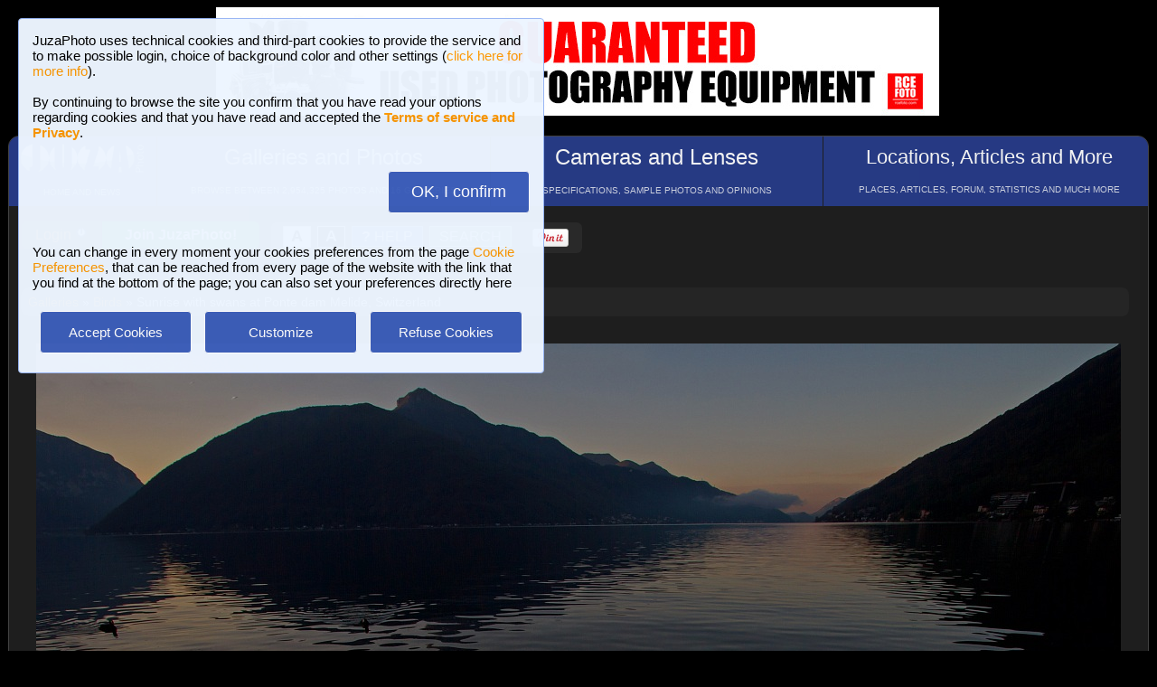

--- FILE ---
content_type: text/html; charset=UTF-8
request_url: https://www.juzaphoto.com/galleria.php?t=271399&l=en
body_size: 7936
content:
<!DOCTYPE html><html lang="en"><head><meta http-equiv="Content-Type" content="text/html; charset=UTF-8"> 
<meta name='description' content='Sunrise with swans at Ponte dam Melide, Switzerland ...' ><title>Sunrise with swans at Ponte dam Melide, Switzerland | JuzaPhoto</title>
<script type="text/javascript" src="https://dynamic.rcefoto.com/jsapi/rcefoto-v1.js" async></script><link rel="canonical" href="https://www.juzaphoto.com/galleria.php?t=271399&l=en"/><meta property="og:image" content="https://img2.juzaphoto.com/001/shared_files/uploads/271399.jpg" /><script>
function createAutocomplete(inputId, listId, dataArray) {
    const input = document.getElementById(inputId);
    const list = document.getElementById(listId);

    function syncWidth() {
        list.style.width = input.offsetWidth + "px";
    }

    syncWidth();
    window.addEventListener("resize", syncWidth);

    input.addEventListener("input", function () {
        const value = this.value.toLowerCase().trim();
        list.innerHTML = "";

        if (!value) {
            list.style.display = "none";
            return;
        }

        const matches = dataArray.filter(item =>
            item.toLowerCase().includes(value)
        );

        if (matches.length === 0) {
            list.style.display = "none";
            return;
        }

        matches.forEach(itemText => {
            const item = document.createElement("div");
            item.textContent = itemText;

            item.style.padding = "8px";
            item.style.cursor = "pointer";
            item.style.color = "#000"; 

            item.addEventListener("mouseover", () => {
                item.style.background = "#f0f0f0";
            });

            item.addEventListener("mouseout", () => {
                item.style.background = "#fff";
            });

            item.addEventListener("click", () => {
                input.value = itemText;
                list.innerHTML = "";
                list.style.display = "none";
            });

            list.appendChild(item);
        });

        list.style.display = "block";
    });

    document.addEventListener("click", function (e) {
        if (!e.target.closest("#" + inputId)) {
            list.innerHTML = "";
            list.style.display = "none";
        }
    });
}
</script>

<script>
	function change_image_new1() {
	foto01.style.display='block';
	foto02.style.display='none';
	foto03.style.display='none';
		
	icona01.style.opacity='0.4';
	icona02.style.opacity='1.0';
	icona03.style.opacity='1.0';
}

function change_image_new2() {
	foto01.style.display='none';
	foto02.style.display='block';
	foto03.style.display='none';
				
	icona02.style.opacity='0.4';
	icona01.style.opacity='1.0';
	icona03.style.opacity='1.0';
}

function change_image_new3() {
	foto01.style.display='none';
	foto02.style.display='none';
	foto03.style.display='block';
				
	icona03.style.opacity='0.4';
	icona01.style.opacity='1.0';
	icona02.style.opacity='1.0';
}
</script>


<script>
function ajax_brandlist(listboxname,boxname,brandname,lenscam,xlingua,numero_select) {
	if (window.XMLHttpRequest)  { // code for IE7+, Firefox, Chrome, Opera, Safari
		xmlhttp=new XMLHttpRequest();
	}
	else  { // code for IE6, IE5
		xmlhttp=new ActiveXObject("Microsoft.XMLHTTP");
	}
	xmlhttp.onreadystatechange=function()  {
		if (xmlhttp.readyState==4 && xmlhttp.status==200)   {
			eval("document.getElementById('"+listboxname+"').innerHTML=xmlhttp.responseText;");
		}
	}
	xmlhttp.open("GET","pages/brandlist.php?listboxname="+listboxname+"&boxname="+boxname+"&brand="+brandname+"&lenscam="+lenscam+"&l="+xlingua+"&numero_select="+numero_select);
	xmlhttp.send();
}

function ajax_brandlist_prezzi(listboxname,boxname,brandname,lenscam,xlingua) {
	if (window.XMLHttpRequest)  { // code for IE7+, Firefox, Chrome, Opera, Safari
		xmlhttp=new XMLHttpRequest();
	}
	else  { // code for IE6, IE5
		xmlhttp=new ActiveXObject("Microsoft.XMLHTTP");
	}
	xmlhttp.onreadystatechange=function()  {
		if (xmlhttp.readyState==4 && xmlhttp.status==200)   {
			eval("document.getElementById('"+listboxname+"').innerHTML=xmlhttp.responseText;");
		}
	}
	xmlhttp.open("GET","pages/brandlist_prezzi.php?listboxname="+listboxname+"&boxname="+boxname+"&brand="+brandname+"&lenscam="+lenscam+"&l="+xlingua);
	xmlhttp.send();
}
</script>

<script language="javascript" type="text/javascript">

function toggle_arrows_opacity() {
	var e = document.getElementById('photo_arrow_l');
	if(e.style.opacity == '0')	e.style.opacity = '1.0';
	else	e.style.opacity = '0';
	
	var g = document.getElementById('photo_arrow_r');
	if(g.style.opacity == '0')	g.style.opacity = '1.0';
	else	g.style.opacity = '0';
	
	var h = document.getElementById('photo_arrow_down');
	if(h.style.opacity == '0')	h.style.opacity = '1.0';
	else	h.style.opacity = '0';
	
	var up = document.getElementById('photo_arrow_up');
	if(up.style.opacity == '0')	up.style.opacity = '1.0';
	else	up.style.opacity = '0';
}

	function add_bbcode2(codice_bb1, codice_bb2, nmodulo, narea) {
		if (document.selection) {
			eval("document." + nmodulo + "." + narea + ".focus()")
			selectedText = document.selection.createRange();
			selectedText.text = codice_bb1 + selectedText.text + codice_bb2;		
		}
		else { 
			var selectedText;
			var newText;
			var scrollTop = eval("document." + nmodulo + "." + narea + ".scrollTop");
			var scrollLeft = eval("document." + nmodulo + "." + narea + ".scrollLeft");
			var startPos = eval("document." + nmodulo + "." + narea + ".selectionStart");
			var endPos = eval("document." + nmodulo + "." + narea + ".selectionEnd");
			selectedText = eval("document." + nmodulo + "." + narea + ".value.substring(startPos, endPos)");
			newText = codice_bb1 += selectedText += codice_bb2;
			var beforeText = eval("document." + nmodulo + "." + narea + ".value.substring(0, startPos)");
			var afterText = eval("document." + nmodulo + "." + narea + ".value.substring(endPos)");
			eval("document." + nmodulo + "." + narea + ".value = beforeText += newText +=afterText");
			eval("document." + nmodulo + "." + narea + ".scrollTop= scrollTop");
			eval("document." + nmodulo + "." + narea + ".scrollLeft= scrollLeft");
		}
}

function showUser2(user,topic,nosi,lingualike) {
	if (window.XMLHttpRequest)  { // code for IE7+, Firefox, Chrome, Opera, Safari
		xmlhttp=new XMLHttpRequest();
	}
	else  { // code for IE6, IE5
		xmlhttp=new ActiveXObject("Microsoft.XMLHTTP");
	}
	xmlhttp.onreadystatechange=function()  {
		if (xmlhttp.readyState==4 && xmlhttp.status==200)   {
			eval("document.getElementById(" + topic + ").innerHTML=xmlhttp.responseText;");
		}
	}
	xmlhttp.open("GET","pages/like2.php?user="+user+"&t="+topic+"&nosi="+nosi+"&l="+lingualike);
	xmlhttp.send();
}

function juzaajax(topic2,nosi2,linguasegn) {
	if (window.XMLHttpRequest)  { // code for IE7+, Firefox, Chrome, Opera, Safari
		xmlhttp=new XMLHttpRequest();
	}
	else  { // code for IE6, IE5
		xmlhttp=new ActiveXObject("Microsoft.XMLHTTP");
	}
	xmlhttp.onreadystatechange=function()  {
		if (xmlhttp.readyState==4 && xmlhttp.status==200)   {
			eval("document.getElementById('segn" + topic2 + "').innerHTML=xmlhttp.responseText;");
		}
	}
	xmlhttp.open("GET","zembd_segnalibri.php?t="+topic2+"&nosi="+nosi2+"&l="+linguasegn);
	xmlhttp.send();
}

function ajax_segnalibrinomail(topic2,nosi2,linguasegn) {
	if (window.XMLHttpRequest)  { // code for IE7+, Firefox, Chrome, Opera, Safari
		xmlhttp=new XMLHttpRequest();
	}
	else  { // code for IE6, IE5
		xmlhttp=new ActiveXObject("Microsoft.XMLHTTP");
	}
	xmlhttp.onreadystatechange=function()  {
		if (xmlhttp.readyState==4 && xmlhttp.status==200)   {
			eval("document.getElementById('segn_nomail" + topic2 + "').innerHTML=xmlhttp.responseText;");
		}
	}
	xmlhttp.open("GET","zembd_segnalibri_nomail.php?t="+topic2+"&nosi="+nosi2+"&l="+linguasegn);
	xmlhttp.send();
}

function ajax_bannerclicks(bannerid) {
	if (window.XMLHttpRequest)  { // code for IE7+, Firefox, Chrome, Opera, Safari
		xmlhttp=new XMLHttpRequest();
	}
	else  { // code for IE6, IE5
		xmlhttp=new ActiveXObject("Microsoft.XMLHTTP");
	}
	xmlhttp.open("GET","zembd_counter.php?idbanner="+bannerid);
	xmlhttp.send();
}
</script><link href="/juza37.css" rel=stylesheet type="text/css"> 
<script type="text/javascript">
function Set_Cookie( name, value, expires, path, domain, secure )
{
// set time, it's in milliseconds
var today = new Date();
today.setTime( today.getTime() );

if ( expires )
{
expires = expires * 1000 * 60 * 60 * 24;
}
var expires_date = new Date( today.getTime() + (expires) );

document.cookie = name + "=" +escape( value ) +
( ( expires ) ? ";expires=" + expires_date.toGMTString() : "" ) +
( ( path ) ? ";path=" + path : "" ) +
( ( domain ) ? ";domain=" + domain : "" ) +
( ( secure ) ? ";secure" : "" );
}
</script>	<script type="text/javascript">
	function toggle_visibility(id) {
		var e = document.getElementById(id);
		if(e.style.display == 'none')	e.style.display = 'block';
		else	e.style.display = 'none';
	}
	</script>
	
	<script type="text/javascript">
	function toggle_visibility_inline(id) {
		var e = document.getElementById(id);
		if(e.style.display == 'none')	e.style.display = 'inline-block';
		else	e.style.display = 'none';
	}
	
	function toggle_visibility_inline2(id) {
		var e = document.getElementById(id);
		e.style.display = 'inline-block';
	}
	</script>
	
	<script type="text/javascript">
	function toggle_visibility2(id) {
		var e = document.getElementById(id);
		e.style.display = 'block';
	}
	function toggle_visibility3(id) {
		var e = document.getElementById(id);
		e.style.display = 'none';
	}
	</script>
	</head><body>	<div id="fb-root"></div>
	<script>(function(d, s, id) {
	  var js, fjs = d.getElementsByTagName(s)[0];
	  if (d.getElementById(id)) return;
	  js = d.createElement(s); js.id = id;
	  js.src = "//connect.facebook.net/en_US/sdk.js#xfbml=1&version=v2.5";
	  fjs.parentNode.insertBefore(js, fjs);
	}(document, 'script', 'facebook-jssdk'));</script>
	



	<script type="text/javascript">
	(function(d){
	  var f = d.getElementsByTagName('SCRIPT')[0], p = d.createElement('SCRIPT');
	  p.type = 'text/javascript';
	  p.async = true;
	  p.src = '//assets.pinterest.com/js/pinit.js';
	  f.parentNode.insertBefore(p, f);
	}(document));
	</script> <!--googleoff: index--><div style="margin-left: auto; margin-right: auto; width: 802px; margin-top:4px"><a onclick="ajax_bannerclicks('728');" href="https://www.rcefoto.com/en/used/rce-foto-padova-riviera-tito-livio-32/?utm_source=juza&utm_medium=banner&utm_campaign=generic-en" rel="nofollow" target="_blank"><img style="width:800px; height:120px"  src="https://img2.juzaphoto.com/001/shared_files/rce_inglese/rce800x120_inglese.jpg" alt="RCE Foto"></a></div><br> <!--googleon: index--><div class="s_main_div_flex" ><nav><table style="opacity:0.95; font-size:17px; width:101%; text-align:center; border-spacing:1px; margin:0px; position: absolute; top:-2px; left:-3px;"><tr><td class="s_mainmenu2018" style="position:relative; width:13%; overflow:hidden; padding:0px; padding-top:8px; color:#FFFFFF; line-height: normal; font-size:12px"><a style="z-index:999; width:120%; height:120%; position: absolute; top:-4px; left:-4px" href="/home.php?l=en"></a><img src="/shared_files/layout/logojuza_2.png" style="width:88%; margin-left:-7px"  alt="JuzaPhoto"><div style="opacity:0.8; font-size:10px; line-height: 140%; padding:8px; margin-top:3px">HOME AND NEWS</div></td><td class="s_mainmenu2018" style="position:relative; width:29%; overflow:hidden; padding:0px; padding-top:8px; color:#FFFFFF; line-height: normal; font-size:12px"><a style="z-index:999; width:120%; height:120%; position: absolute; top:-4px; left:-4px" href="/gallerie.php?l=en"></a><span style="font-size:24px">Galleries and Photos</span><br><div style="opacity:0.8; font-size:10px; line-height: 140%; padding:8px; margin-top:8px">BROWSE BETWEEN 2,954,325 PHOTOS AND 16 GALLERIES</div></td><td class="s_mainmenu2018" style="position:relative; width:29%; overflow:hidden; padding:0px; padding-top:8px; color:#FFFFFF; line-height: normal; font-size:12px"><a style="z-index:999; width:120%; height:120%; position: absolute; top:-4px; left:-4px" href="/recensione.php?l=en"></a><span style="font-size:24px">Cameras and Lenses</span><br><div style="opacity:0.8; font-size:10px; line-height: 140%; padding:8px; margin-top:8px">SPECIFICATIONS, SAMPLE PHOTOS AND OPINIONS</div></td><td class="s_mainmenu2018" style="position:relative; width:29%; overflow:hidden; padding:0px; padding-top:8px; color:#FFFFFF; line-height: normal; font-size:12px"><a style="z-index:999; width:120%; height:120%; position: absolute; top:-4px; left:-4px" href="/plaza.php?l=en"></a><span style="font-size:22px">Locations, Articles and More</span><br><div style="opacity:0.8; font-size:10px; line-height: 140%; padding:8px; margin-top:8px">PLACES, ARTICLES, FORUM, STATISTICS AND MUCH MORE</div></td></tr></table></nav><br><br><br><br><br><table style="width:100%; font-size:16px"><tr><td><table style="float:left; margin-left:10px; border-spacing:1px;"><tr><td style="padding:6px; min-height:22px; padding-left:15px; padding-right:15px; border-top-left-radius:6px; border-bottom-left-radius:6px;" class="s_tablerow"><a href="#" onclick="toggle_visibility('loginbox'); return false">Login <img style="width:14px; margin-bottom:2px" src="/shared_files/layout/logout2b.gif" alt="Logout"></a></td><td style="padding:6px; min-height:22px; padding-left:25px; padding-right:25px; border-top-right-radius:6px; border-bottom-right-radius:6px; background-color:green"><a href="/join.php?l=en"><b><span style="color:white">Join JuzaPhoto!</span></b></a></td></tr></table><div id="barra_juza" style=" position:relative; height:34px; background-color:#292929; border-radius:6px; float:left; margin-left:12px; padding-right:10px; margin-top:2px;"><div style="float:left; margin:5px; opacity:0.9">&nbsp; <a href="javascript:location.reload(true)" onclick="Set_Cookie( 'juzaphoto', 'white', '180', '/', '', '' )"><span style="margin-right:3px; height: 24px; background-color:#FFFFFF; border-style:solid; border-width:1px; border-color: #CBCBCB; font-size:18px; color: #000000; padding-top:0px; padding-bottom:2px; padding-left:8px; padding-right:8px"><b>A</b></span></a> <a href="javascript:location.reload(true)" onclick="Set_Cookie( 'juzaphoto', 'black', '180', '/', '', '' )"><span style="margin-right:3px; height: 24px; background-color:#000000; border-style:solid; border-width:1px; border-color: #CBCBCB; font-size:18px; color: #FFFFFF; padding-top:0px; padding-bottom:2px; padding-left:8px; padding-right:8px"><b>A</b></span></a> <a href="article.php?l=en&amp;article=faq"><span style="margin-right:3px; height: 24px; background-color:#3754AA; border-style:solid; border-width:1px; border-color: #8BA2E6; font-size:16px; color: #FFFFFF; padding:2px; padding-left:10px; padding-right:10px"><b>?</b> HELP</span></a> <a href="search.php?l=en"><span style="margin-right:3px; width: 116px; height: 24px; background-color:#5B9B4F; border-style:solid; border-width:1px; border-color: #B8DEB1; font-size:16px; color: #FFFFFF; padding:2px; padding-left:10px; padding-right:10px">SEARCH</span></a></div><div id="facebook" style="float:left; margin:5px; margin-top:7px; max-width:97px; overflow: hidden"><div class="fb-share-button" data-layout="button_count"></div></div>
<div id="pint" style="float:left; margin:5px; margin-top:7px; max-width:80px; overflow: hidden"><a href="//pinterest.com/pin/create/button/?url=https%3A%2F%2Fwww.juzaphoto.com%2Fgalleria.php%3Ft%3D271399%26l%3Den&media=https%3A%2F%2Fimg2.juzaphoto.com%2F001%2Fshared_files%2Fuploads%2F271399.jpg&description=Sunrise+with+swans+at+Ponte+dam+Melide%2C+Switzerland" data-pin-do="buttonPin" data-pin-config="beside"><img src="//assets.pinterest.com/images/pidgets/pin_it_button.png" /></a></div></div></td></tr></table><div class="s_bluebox" style="z-index:99999; position:fixed; top:20px; left:20px; width:550px; border-radius:4px; opacity: 0.98; font-size:15px; padding:15px; ">JuzaPhoto  uses technical cookies and third-part cookies to provide the service and to make possible login, choice of background color and other settings (<a href="article.php?l=en&article=terms_service_privacy#cookie">click here for more info</a>). <br><br>By continuing to browse the site you confirm that you have read your options regarding cookies and that you have read and accepted the <a href="article.php?l=en&article=terms_service_privacy"><b>Terms of service and Privacy</b></a>.<br><br><br><div  style="text-align:right"><a href="javascript:location.reload(true)" onclick="Set_Cookie( 'juzaphoto_accept_cookie_privacy', 'ok', '360', '/', '', '' )"><span class="s_btn_blue" style="padding:12px; padding-left:25px; padding-right:25px; font-size:18px; font-weight: normal; border-radius:4px; ">OK, I confirm</span></a></div><br><br>You can change in every moment your cookies preferences from the page <a href="myprofile.php?l=en&pg=cookie">Cookie Preferences</a>, that can be reached from every page of the website with the link that you find at the bottom of the page; you can also set your preferences directly here<br><br><table style="width:100%; text-align:center"><tr><td style="width:33%; padding:4px;"><a href="javascript:location.reload(true)" onclick="Set_Cookie( 'juzaphoto_accept_cookie_privacy', 'ok', '360', '/', '', '' )"><span class="s_btn_blue" style="width:80%; padding:14px; font-size:15px; font-weight: normal; border-radius:4px; ">Accept Cookies</span></a></td><td style="width:33%; padding:4px;"><a href="myprofile.php?l=en&pg=cookie" onclick="Set_Cookie( 'juzaphoto_accept_cookie_privacy', 'ok', '360', '/', '', '' )"><span class="s_btn_blue" style="width:80%; padding:14px; font-size:15px; font-weight: normal; border-radius:4px; ">Customize</span></a></td><td style="width:33%; padding:4px;"><a href="javascript:location.reload(true)" onclick="Set_Cookie( 'juzaphoto_accept_cookie_privacy', 'ok', '360', '/', '', '' ); Set_Cookie( 'juzaphoto_refuse_all_cookies', 'ok', '360', '/', '', '' )" ><span class="s_btn_blue" style="width:80%; padding:14px; font-size:15px; font-weight: normal; border-radius:4px; ">Refuse Cookies</span></a></td></tr></table></div><div style="width:98%; margin-left: auto; margin-right: auto; font-size:13px;"><div id="loginbox" class="s_newsbox" style="width:580px; min-height:120px; display:none;"><form name="modulologin" action="join.php?l=en&amp;o=logged" method="post"> Username <b>or</b> e-mail : <input type="text" name="form_username" size="60" maxlength="100" ><br><br>Password : <input type="password" name="form_psw" size="71" maxlength="100" ><br><br><input type="submit" value="Login" ></form><br>Have you forgot password or username? <a href="join.php?l=en&amp;o=nuovapsw">Click here to get a new password!</a></div><br><br><div class="s_rich_breadcumbs" ><ol itemscope itemtype="https://schema.org/BreadcrumbList" style="display:inline-block; margin:0px; padding:0px"><li itemprop="itemListElement" itemscope itemtype="https://schema.org/ListItem" style="display:inline-block"><a itemtype="https://schema.org/Thing" itemprop="item" href="gallerie.php?l=en"><span itemprop="name">Galleries</span></a><meta itemprop="position" content="1" /></li> &raquo; <li itemprop="itemListElement" itemscope itemtype="https://schema.org/ListItem" style="display:inline-block"><a itemtype="https://schema.org/Thing" itemprop="item" href="galleria.php?cat=2&amp;srt=&amp;show=&amp;tempo=&amp;l=en"><span itemprop="name">Birds</span></a><meta itemprop="position" content="2" /></li> &raquo; Sunrise with swans at Ponte dam Melide, Switzerland</ol></div><br><div style="text-align:center; max-width:1200px; margin-left:auto; margin-right:auto;"><a name="271399">&nbsp;</a><div style="position:relative; display: inline-block; margin-top:10px; max-width:1200px; min-height:853.2px; overflow:hidden;"><img onload="setTimeout(toggle_arrows_opacity, 2000);" oncontextmenu="return false;" id="foto_big" style="z-index:2; max-width:100%" src="https://img2.juzaphoto.com/001/shared_files/uploads/271399.jpg" title="Sunrise with swans at Ponte dam Melide, Switzerland..." alt="Sunrise with swans at Ponte dam Melide, Switzerland..."><div id="photo_arrow_l" style="z-index:4; opacity:1.0; position: absolute; top:2%; left:1%; width:150px; height:95%; background-image: url('shared_files/layout/photo_arrow_l_desk.png'); background-size: 30px 50px; background-position: left center; background-repeat:no-repeat; overflow: hidden"><a href="galleria.php?t=270097&amp;l=en" style="z-index:999; background-color:transparent; width:120%; height:120%; position: absolute; top:-5px; left:-5px" ></a></div><div id="photo_arrow_r" style="z-index:4; opacity:1.0; position: absolute; top:2%; right:1%; width:150px; height:95%; background-image: url('shared_files/layout/photo_arrow_r_desk.png'); background-size: 30px 50px; background-position: right center; background-repeat:no-repeat; overflow: hidden" ><a href="galleria.php?t=271406&amp;l=en" style="z-index:999; background-color:transparent; width:120%; height:120%; position: absolute; top:-5px; left:-5px" ></a></div><div id="photo_arrow_down" style="z-index:4; opacity:1.0; position: absolute; bottom:15px; left:20%; width:60%; height:40px; overflow: hidden" ><a target="_blank" href="hr.php?t=271399&amp;r=44771&l=en" style="color:white; font-size:15px"><img src="shared_files/layout/mag_lens.png" style="width:30px; height:30px; vertical-align:middle" > 18.5 MEGAPIXEL</a></div><div id="photo_arrow_up" style="z-index:4; opacity:1.0; position: absolute; top:20px; left:20%; width:60%; height:40px; overflow: hidden" ><a href="adapted.php?t=271399&l=en" style="color:white; font-size:18px"><img src="shared_files/layout/adapt_to_page.gif" style="height:30px; vertical-align:middle; margin-right:2px; margin-bottom:4px" > Resize to fit window</a></div><img src="shared_files/layout/spacer.gif" onclick="toggle_arrows_opacity();" style="width:100%; height:100%; position:absolute; top:0px; left:0px; z-index:3"></div></div><br><div style="width:100%; position:relative; padding:0px; overflow:hidden; border-radius:15px;"><table style="width:100%; margin:0px; padding:0px;"><tr><td colspan="2" style="padding:10px; margin:0px; width:18%; background-color:#000000; color:#FFFFFF; max-width:100px; max-height:100px; overflow:hidden; position: relative"><a href="me.php?p=&pg=23741&l=en"><img src="shared_files/layout/spacer.gif" style="position: absolute; top:-2px; left:-2px; width: 120%; height: 120%" alt=""></a><img src="shared_files/layout/gallery_squares.png" style="height:18px; vertical-align:bottom" ><span style="font-size:18px"> Around The Word, Part I</span><br><br><a style="font-size:12px; text-align:center; color:#FE642E" href="me.php?p=&pg=23741&l=en">View gallery (21 photos)</a></td><td style="padding:0px; margin:0px; width: 9%; background-image:url('https://img2.juzaphoto.com/001/shared_files/uploads/227075_ms.jpg'); background-position:center center; background-size: cover "><a href="galleria.php?t=227075&amp;l=en"><img src="shared_files/layout/spacer.gif" style="width: 100%;" alt=""></a></td><td style="padding:0px; margin:0px; width: 9%; background-image:url('https://img2.juzaphoto.com/001/shared_files/uploads/227076_ms.jpg'); background-position:center center; background-size: cover "><a href="galleria.php?t=227076&amp;l=en"><img src="shared_files/layout/spacer.gif" style="width: 100%;" alt=""></a></td><td style="padding:0px; margin:0px; width: 9%; background-image:url('https://img2.juzaphoto.com/001/shared_files/uploads/227085_ms.jpg'); background-position:center center; background-size: cover "><a href="galleria.php?t=227085&amp;l=en"><img src="shared_files/layout/spacer.gif" style="width: 100%;" alt=""></a></td><td style="padding:0px; margin:0px; width: 9%; background-image:url('https://img2.juzaphoto.com/001/shared_files/uploads/228907_ms.jpg'); background-position:center center; background-size: cover "><a href="galleria.php?t=228907&amp;l=en"><img src="shared_files/layout/spacer.gif" style="width: 100%;" alt=""></a></td><td style="padding:0px; margin:0px; width: 9%; background-image:url('https://img2.juzaphoto.com/001/shared_files/uploads/228957_ms.jpg'); background-position:center center; background-size: cover "><a href="galleria.php?t=228957&amp;l=en"><img src="shared_files/layout/spacer.gif" style="width: 100%;" alt=""></a></td><td style="padding:0px; margin:0px; width: 9%; background-image:url('https://img2.juzaphoto.com/001/shared_files/uploads/270097_ms.jpg'); background-position:center center; background-size: cover "><a href="galleria.php?t=270097&amp;l=en"><img src="shared_files/layout/spacer.gif" style="width: 100%;" alt=""></a></td><td style="opacity:0.2; padding:0px; margin:0px; width: 9%; background-image:url('https://img2.juzaphoto.com/001/shared_files/uploads/271399_ms.jpg'); background-position:center center; background-size: cover"><img src="shared_files/layout/spacer.gif" style="width: 100%;" alt=""></td><td style="padding:0px; margin:0px; width: 9%; background-image:url('https://img2.juzaphoto.com/001/shared_files/uploads/271406_ms.jpg'); background-position:center center; background-size: cover "><a href="galleria.php?t=271406&amp;l=en"><img src="shared_files/layout/spacer.gif" style="width: 100%;" alt=""></a></td><td style="padding:0px; margin:0px; width: 9%; background-image:url('https://img2.juzaphoto.com/001/shared_files/uploads/227060_ms.jpg'); background-position:center center; background-size: cover "><a href="galleria.php?t=227060&amp;l=en"><img src="shared_files/layout/spacer.gif" style="width: 100%;" alt=""></a></td></tr><tr><td style="padding:0px; margin:0px; width: 9%; background-image:url('https://img2.juzaphoto.com/001/shared_files/uploads/227059_ms.jpg'); background-position:center center; background-size: cover "><a href="galleria.php?t=227059&amp;l=en"><img src="shared_files/layout/spacer.gif" style="width: 100%;" alt=""></a></td><td style="padding:0px; margin:0px; width: 9%; background-image:url('https://img2.juzaphoto.com/001/shared_files/uploads/227057_ms.jpg'); background-position:center center; background-size: cover "><a href="galleria.php?t=227057&amp;l=en"><img src="shared_files/layout/spacer.gif" style="width: 100%;" alt=""></a></td><td style="padding:0px; margin:0px; width: 9%; background-image:url('https://img2.juzaphoto.com/001/shared_files/uploads/227001_ms.jpg'); background-position:center center; background-size: cover "><a href="galleria.php?t=227001&amp;l=en"><img src="shared_files/layout/spacer.gif" style="width: 100%;" alt=""></a></td><td style="padding:0px; margin:0px; width: 9%; background-image:url('https://img2.juzaphoto.com/001/shared_files/uploads/227017_ms.jpg'); background-position:center center; background-size: cover "><a href="galleria.php?t=227017&amp;l=en"><img src="shared_files/layout/spacer.gif" style="width: 100%;" alt=""></a></td><td style="padding:0px; margin:0px; width: 9%; background-image:url('https://img2.juzaphoto.com/001/shared_files/uploads/227029_ms.jpg'); background-position:center center; background-size: cover "><a href="galleria.php?t=227029&amp;l=en"><img src="shared_files/layout/spacer.gif" style="width: 100%;" alt=""></a></td><td style="padding:0px; margin:0px; width: 9%; background-image:url('https://img2.juzaphoto.com/001/shared_files/uploads/227031_ms.jpg'); background-position:center center; background-size: cover "><a href="galleria.php?t=227031&amp;l=en"><img src="shared_files/layout/spacer.gif" style="width: 100%;" alt=""></a></td><td style="padding:0px; margin:0px; width: 9%; background-image:url('https://img2.juzaphoto.com/001/shared_files/uploads/227046_ms.jpg'); background-position:center center; background-size: cover "><a href="galleria.php?t=227046&amp;l=en"><img src="shared_files/layout/spacer.gif" style="width: 100%;" alt=""></a></td><td style="padding:0px; margin:0px; width: 9%; background-image:url('https://img2.juzaphoto.com/001/shared_files/uploads/227049_ms.jpg'); background-position:center center; background-size: cover "><a href="galleria.php?t=227049&amp;l=en"><img src="shared_files/layout/spacer.gif" style="width: 100%;" alt=""></a></td><td style="padding:0px; margin:0px; width: 9%; background-image:url('https://img2.juzaphoto.com/001/shared_files/uploads/227055_ms.jpg'); background-position:center center; background-size: cover "><a href="galleria.php?t=227055&amp;l=en"><img src="shared_files/layout/spacer.gif" style="width: 100%;" alt=""></a></td><td style="padding:0px; margin:0px; width: 9%; background-image:url('https://img2.juzaphoto.com/001/shared_files/uploads/227056_ms.jpg'); background-position:center center; background-size: cover "><a href="galleria.php?t=227056&amp;l=en"><img src="shared_files/layout/spacer.gif" style="width: 100%;" alt=""></a></td><td style="padding:0px; margin:0px; width: 9%; background-image:url('https://img2.juzaphoto.com/001/shared_files/uploads/309431_ms.jpg'); background-position:center center; background-size: cover "><a href="galleria.php?t=309431&amp;l=en"><img src="shared_files/layout/spacer.gif" style="width: 100%;" alt=""></a></td></table></div><br><div class="s_infobox" style="padding:12px; position: relative"><span class="style_firma" style="font-size: 13px; opacity:0.8"><b>Sunrise with swans at Ponte dam Melide, Switzerland</b></span><span class="style_firma" style="font-size: 13px; opacity:0.6"> <i> sent on October 27, 2012 (12:59) by <b><a href="me.php?l=en&amp;p=15752">Christian Kisch</a></b>. <b>0</b> comments, 866 views.</i></span><br><img src="shared_files/layout/spacer.gif" style="height:5px; width:10px;" alt=""><br><div class="dropdown"><a href="recensione.php?l=en&amp;t=canon_7d">Canon 7D</a>,<div class="dropdown-content" ><div class="s_newsbox" style="padding:4px;"><a href="recensione.php?l=en&amp;t=canon_7d"><img style="z-index:999; width:110%; height:400px; position: absolute; top:-15px; left:-15px" src="shared_files/layout/spacer.gif" alt=""></a><table><tr><td rowspan="2" style="background-color:#FFFFFF"><img style="width:205px; height:205px; margin-right:1px" src="shared_files/recensioni/canon_7d_s.jpg" alt="Canon 7D"></td><td style="width: 100px; height:100px; background-image:url('https://img2.juzaphoto.com/001/shared_files/uploads/86456_ms.jpg'); background-position: center center; background-size: cover; "><img src="shared_files/layout/spacer.gif" style="width: 100px; height:100px;" alt=""></td><td style="width: 100px; height:100px; background-image:url('https://img2.juzaphoto.com/001/shared_files/uploads/561135_ms.jpg'); background-position: center center; background-size: cover; "><img src="shared_files/layout/spacer.gif" style="width: 100px; height:100px;" alt=""></td><td style="width: 100px; height:100px; background-image:url('https://img2.juzaphoto.com/001/shared_files/uploads/1246316_ms.jpg'); background-position: center center; background-size: cover; "><img src="shared_files/layout/spacer.gif" style="width: 100px; height:100px;" alt=""></td><td style="width: 100px; height:100px; background-image:url('https://img2.juzaphoto.com/001/shared_files/uploads/493949_ms.jpg'); background-position: center center; background-size: cover; "><img src="shared_files/layout/spacer.gif" style="width: 100px; height:100px;" alt=""></td></tr><tr><td style="width: 100px; height:100px; background-image:url('https://img2.juzaphoto.com/001/shared_files/uploads/208498_ms.jpg'); background-position: center center; background-size: cover; "><img src="shared_files/layout/spacer.gif" style="width: 100px; height:100px;" alt=""></td><td style="width: 100px; height:100px; background-image:url('https://img2.juzaphoto.com/001/shared_files/uploads/418854_ms.jpg'); background-position: center center; background-size: cover; "><img src="shared_files/layout/spacer.gif" style="width: 100px; height:100px;" alt=""></td><td style="width: 100px; height:100px; background-image:url('https://img2.juzaphoto.com/001/shared_files/uploads/252613_ms.jpg'); background-position: center center; background-size: cover; "><img src="shared_files/layout/spacer.gif" style="width: 100px; height:100px;" alt=""></td><td style="width: 100px; height:100px; background-image:url('https://img2.juzaphoto.com/002/shared_files/uploads/2114898_ms.jpg'); background-position: center center; background-size: cover; "><img src="shared_files/layout/spacer.gif" style="width: 100px; height:100px;" alt=""></td></tr></table></div></div></div> <div class="dropdown"><a href="recensione.php?l=en&amp;t=canon_efs_10-22">Canon EF-S 10-22mm f/3.5-4.5 USM</a><div class="dropdown-content" ><div class="s_newsbox" style="padding:4px;"><a href="recensione.php?l=en&amp;t=canon_efs_10-22"><img style="z-index:999; width:110%; height:400px; position: absolute; top:-15px; left:-15px" src="shared_files/layout/spacer.gif" alt=""></a><table><tr><td rowspan="2" style="background-color:#FFFFFF"><img style="width:205px; height:205px; margin-right:1px" src="shared_files/recensioni/canon_efs_10-22_s.jpg" alt="Canon EF-S 10-22mm f/3.5-4.5 USM"></td><td style="width: 100px; height:100px; background-image:url('https://img2.juzaphoto.com/001/shared_files/uploads/187751_ms.jpg'); background-position: center center; background-size: cover; "><img src="shared_files/layout/spacer.gif" style="width: 100px; height:100px;" alt=""></td><td style="width: 100px; height:100px; background-image:url('https://img2.juzaphoto.com/001/shared_files/uploads/128712_ms.jpg'); background-position: center center; background-size: cover; "><img src="shared_files/layout/spacer.gif" style="width: 100px; height:100px;" alt=""></td><td style="width: 100px; height:100px; background-image:url('https://img2.juzaphoto.com/001/shared_files/uploads/438177_ms.jpg'); background-position: center center; background-size: cover; "><img src="shared_files/layout/spacer.gif" style="width: 100px; height:100px;" alt=""></td><td style="width: 100px; height:100px; background-image:url('https://img2.juzaphoto.com/001/shared_files/uploads/1414859_ms.jpg'); background-position: center center; background-size: cover; "><img src="shared_files/layout/spacer.gif" style="width: 100px; height:100px;" alt=""></td></tr><tr><td style="width: 100px; height:100px; background-image:url('https://img2.juzaphoto.com/001/shared_files/uploads/661983_ms.jpg'); background-position: center center; background-size: cover; "><img src="shared_files/layout/spacer.gif" style="width: 100px; height:100px;" alt=""></td><td style="width: 100px; height:100px; background-image:url('https://img2.juzaphoto.com/001/shared_files/uploads/663820_ms.jpg'); background-position: center center; background-size: cover; "><img src="shared_files/layout/spacer.gif" style="width: 100px; height:100px;" alt=""></td><td style="width: 100px; height:100px; background-image:url('https://img2.juzaphoto.com/001/shared_files/uploads/149170_ms.jpg'); background-position: center center; background-size: cover; "><img src="shared_files/layout/spacer.gif" style="width: 100px; height:100px;" alt=""></td><td style="width: 100px; height:100px; background-image:url('https://img2.juzaphoto.com/002/shared_files/uploads/1857296_ms.jpg'); background-position: center center; background-size: cover; "><img src="shared_files/layout/spacer.gif" style="width: 100px; height:100px;" alt=""></td></tr></table></div></div></div> at 10mm, 1/125 f/11.0, ISO 100, tripod. <span style="font-size: 13px; opacity:0.5"><i></i></span><br><br><br><a href="hr.php?t=271399&amp;r=44771&l=en" target="_blank"><span class="s_btn_blue">View High Resolution 18.5 MP</span></a> &nbsp; <br><br><div id="271399"><i>1 person like it: <a href="me.php?l=en&amp;p=9540">Dantes</a></i></div> </div><br><table style="width:100%"><tr><td  style="vertical-align:top;"><br><div id="box_nuovo_argomento" class="s_infobox" style="padding:12px;"><h2>What do you think about this photo?</h2><br><i>Do you have questions or curiosities about this image? Do you want to ask something to the author, give him suggestions for improvement, or congratulate for a photo that you really like?<br><br><br>You can do it by <b><a href="join.php?l=en">joining JuzaPhoto</a></b>, it is easy and free!<br><br>There is more: by registering you can create your personal page, publish photos, receive comments and you can use all the features of JuzaPhoto. With more than 257000 members, there is space for everyone, from the beginner to the professional.</i><br><br><br></div><br></td><td style="width:200px; vertical-align:top; text-align:center"><br><a onclick="ajax_bannerclicks('160');"  rel="nofollow" target="_blank" href="https://www.rcefoto.com/vendi-o-scambia-il-tuo-usato-fotografico/" ><img style="width:160px; height:600px; border-radius: 0px; margin-bottom:5px"  src="https://img2.juzaphoto.com/001/shared_files/rce_banner/zbnr_1768509904.jpg" alt="RCE Foto"></a><br><br><span class="style_firma" style="opacity:0.6; font-size:11px">Publish your advertisement on JuzaPhoto (<a href="article.php?l=en&amp;article=spazio_pubblicitario">info</a>)</span></div></td></tr></table><br><div style="padding:6px; background-color:#292929; border-radius:6px; font-size:11px; display:inline-block; opacity:0.9"><i>Some comments may have been automatically translated with Microsoft Translator.</i> &nbsp;<a href="http://aka.ms/MicrosoftTranslatorAttribution" target="_blank"><img src="shared_files/layout/microsoft_translate.jpg" style="border-radius:2px;vertical-align:middle; height:22px" alt="Microsoft Translator" ></a><br></div><img src="shared_files/layout/spacer.gif" style="height:5px; width:10px;" alt=""><br><br><br></div><a class="s_newsbox" style="margin-top:-12px; min-height:0px; padding:3px; padding-right:10px; border-radius:0px; border-top-left-radius:10px; float:right; font-size:24px;" href="#top">&nbsp;&Hat;</a></div><br><div style="text-align:center;">	 <!-- Histats.com  START  (aync)-->
<script type="text/javascript">var _Hasync= _Hasync|| [];
_Hasync.push(['Histats.start', '1,630691,4,0,0,0,00010000']);
_Hasync.push(['Histats.fasi', '1']);
_Hasync.push(['Histats.track_hits', '']);
(function() {
var hs = document.createElement('script'); hs.type = 'text/javascript'; hs.async = true;
hs.src = ('//s10.histats.com/js15_as.js');
(document.getElementsByTagName('head')[0] || document.getElementsByTagName('body')[0]).appendChild(hs);
})();</script>
<noscript><a href="/" target="_blank"><img  src="//sstatic1.histats.com/0.gif?630691&101" alt="contatore stats" border="0"></a></noscript>
<!-- Histats.com  END  --><div class="style_firma" style="display: inline-block; position:relative; top:4px; font-size:12px; font-style:normal"><img src="shared_files/layout/i_info.png" style="width:15px"> <span style="font-size:14px;">JuzaPhoto contains affiliate links from Amazon and Ebay and JuzaPhoto earn a commission in case of purchase through affiliate links.</span><br><br><a onclick="Set_Cookie( 'juzaphotomobile', 'mobile', '30', '/', '', '' );" href="home.php?l=en">Mobile Version</a> - <b>juza.ea@gmail.com</b> - <a target="_blank" href="article.php?l=en&amp;article=terms_service_privacy">Terms of use and Privacy</a> - <a href="myprofile.php?l=en&pg=cookie">Cookie Preferences</a> - P. IVA 01501900334 - REA 167997- PEC juzaphoto@pec.it</div><br><p class="style_firma" style="font-size:12px; letter-spacing: 4px; font-style:normal">May Beauty Be Everywhere Around Me</p></div></body></html>